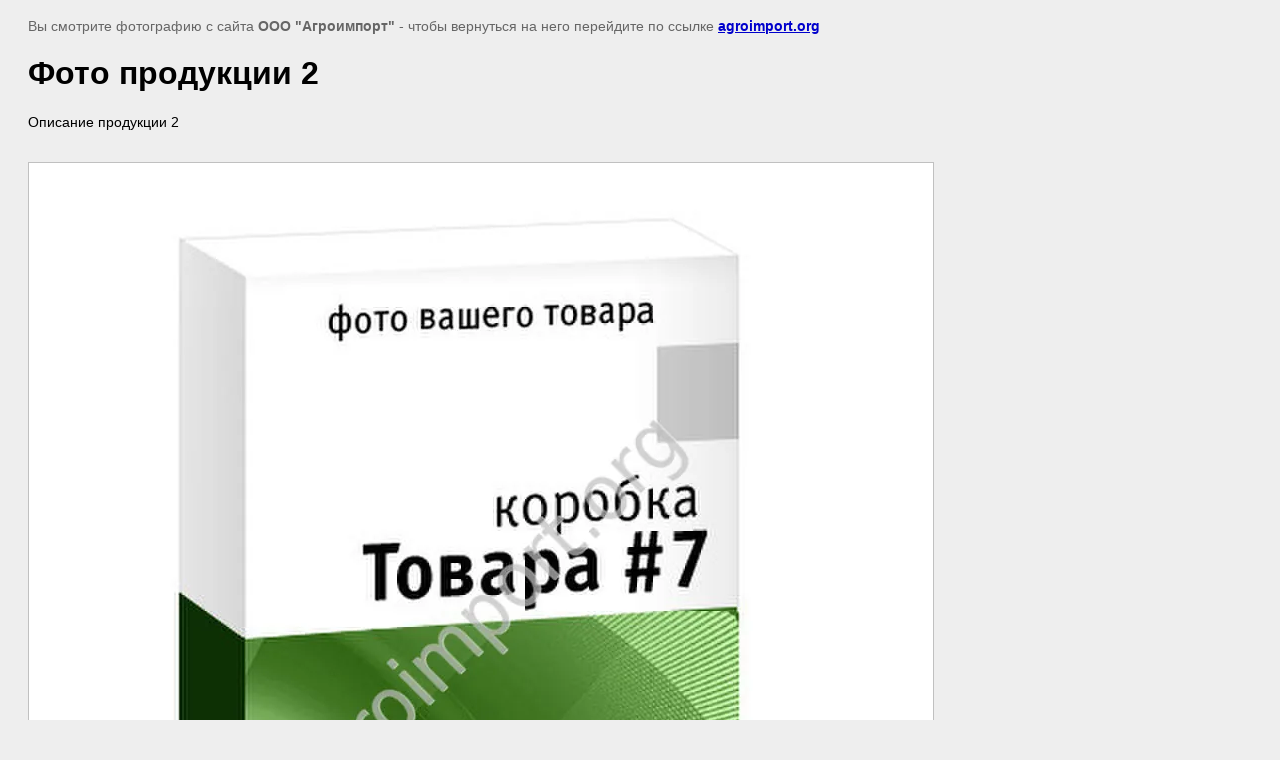

--- FILE ---
content_type: text/html; charset=utf-8
request_url: https://agroimport.org/gallery/image/166392621
body_size: 2381
content:
<html>
<head>
<meta name="cmsmagazine" content="86368d8963b4f0f96b434aafa426cd49" />
<meta name="yandex-verification" content="cea423f37f78b0ce" />
<meta name="google-site-verification" content="SNmLD1nx-lR6esjqSx_T9gE8iy17ee7SkDdzrvoFtoc" />

            <!-- 46b9544ffa2e5e73c3c971fe2ede35a5 -->
            <script src='/shared/s3/js/lang/ru.js'></script>
            <script src='/shared/s3/js/common.min.js'></script>
        <link rel='stylesheet' type='text/css' href='/shared/s3/css/calendar.css' /><link rel='stylesheet' type='text/css' href='/shared/highslide-4.1.13/highslide.min.css'/>
<script type='text/javascript' src='/shared/highslide-4.1.13/highslide.packed.js'></script>
<script type='text/javascript'>
hs.graphicsDir = '/shared/highslide-4.1.13/graphics/';
hs.outlineType = null;
hs.showCredits = false;
hs.lang={cssDirection:'ltr',loadingText:'Загрузка...',loadingTitle:'Кликните чтобы отменить',focusTitle:'Нажмите чтобы перенести вперёд',fullExpandTitle:'Увеличить',fullExpandText:'Полноэкранный',previousText:'Предыдущий',previousTitle:'Назад (стрелка влево)',nextText:'Далее',nextTitle:'Далее (стрелка вправо)',moveTitle:'Передвинуть',moveText:'Передвинуть',closeText:'Закрыть',closeTitle:'Закрыть (Esc)',resizeTitle:'Восстановить размер',playText:'Слайд-шоу',playTitle:'Слайд-шоу (пробел)',pauseText:'Пауза',pauseTitle:'Приостановить слайд-шоу (пробел)',number:'Изображение %1/%2',restoreTitle:'Нажмите чтобы посмотреть картинку, используйте мышь для перетаскивания. Используйте клавиши вперёд и назад'};</script>
<link rel="icon" href="/favicon.ico" type="image/x-icon">

<!--s3_goal-->
<script src="/g/s3/goal/1.0.0/s3.goal.js"></script>
<script>new s3.Goal({map:{"162451":{"goal_id":"162451","object_id":"39850621","event":"submit","system":"metrika","label":"feedback","code":"anketa"},"315713":{"goal_id":"315713","object_id":"43451908","event":"submit","system":"metrika","label":"feedback","code":"anketa"},"315913":{"goal_id":"315913","object_id":"43454308","event":"submit","system":"metrika","label":"feedback","code":"anketa"},"316113":{"goal_id":"316113","object_id":"43454508","event":"submit","system":"metrika","label":"feedback","code":"anketa"},"316313":{"goal_id":"316313","object_id":"43454908","event":"submit","system":"metrika","label":"feedback","code":"anketa"},"458708":{"goal_id":"458708","object_id":"43669908","event":"submit","system":"metrika","label":"feedback","code":"anketa"},"722461":{"goal_id":"722461","object_id":"59334261","event":"submit","system":"metrika","label":"feedback","code":"anketa"},"722661":{"goal_id":"722661","object_id":"59334261","event":"submit","system":"analytics","label":"kupit-v-odin-klik","code":"anketa"},"1118309":{"goal_id":"1118309","object_id":"64185509","event":"submit","system":"metrika","label":"feedback","code":"anketa"}}, goals: [], ecommerce:[]});</script>
<!--/s3_goal-->

<title>Фото продукции 2 | Фотогалерея</title>
<meta name="description" content="Фото продукции 2 | Фотогалерея">
<meta name="keywords" content="Фото продукции 2 | Фотогалерея">
<meta name="robots" content="all">
<meta name="revisit-after" content="31 days">
<meta http-equiv="Content-Type" content="text/html; charset=UTF-8">
<meta name="viewport" content="width=device-width, initial-scale=1.0, maximum-scale=1.0, user-scalable=no">
</head>

<body bgcolor="#eeeeee" text="#000000">

<style>
body, td, div { font-size:14px; font-family:arial; }
p { color: #666; }
body { padding: 10px 20px; }
a.back { font-weight: bold; color: #0000cc; text-decoration: underline; }
img { border: 1px solid #c0c0c0; max-width: 100%;width: auto;height: auto;}
div { width: 700px; }
h1 { font-size: 32px; }
</style>



<p>Вы смотрите фотографию с сайта <strong>ООО "Агроимпорт"</strong> -
чтобы вернуться на него перейдите по ссылке <a class="back" href="/gallery/image/166392621">agroimport.org</a></p>

<h1>Фото продукции 2</h1>

<div>Описание продукции 2</div><br/><br clear=all/>


<img src="/d/7.jpg" width="452" height="452"  alt="Фото продукции 2" />

<br/><br/>

&copy; <a class="back" href="http://agroimport.org/">ООО "Агроимпорт"</a>
<br/><br/>


<!-- assets.bottom -->
<!-- </noscript></script></style> -->
<script src="/my/s3/js/site.min.js?1769082895" ></script>
<script src="/my/s3/js/site/defender.min.js?1769082895" ></script>
<script src="https://cp.onicon.ru/loader/53ca10a672d22c5a4e0005ae.js" data-auto async></script>
<script >/*<![CDATA[*/
var megacounter_key="04c8c540b30aa403d1eb7cfea10698b6";
(function(d){
    var s = d.createElement("script");
    s.src = "//counter.megagroup.ru/loader.js?"+new Date().getTime();
    s.async = true;
    d.getElementsByTagName("head")[0].appendChild(s);
})(document);
/*]]>*/</script>
<script >/*<![CDATA[*/
$ite.start({"sid":335111,"vid":674148,"aid":359212,"stid":4,"cp":21,"active":true,"domain":"agroimport.org","lang":"ru","trusted":false,"debug":false,"captcha":3,"onetap":[{"provider":"vkontakte","provider_id":"51948338","code_verifier":"MjZMmyhZEW5DYcTD1ZOTzxNzZDzhYk12WkwUmEMNMFQ"}]});
/*]]>*/</script>
<!-- /assets.bottom -->
</body>
</html>

--- FILE ---
content_type: text/javascript
request_url: https://counter.megagroup.ru/04c8c540b30aa403d1eb7cfea10698b6.js?r=&s=1280*720*24&u=https%3A%2F%2Fagroimport.org%2Fgallery%2Fimage%2F166392621&t=%D0%A4%D0%BE%D1%82%D0%BE%20%D0%BF%D1%80%D0%BE%D0%B4%D1%83%D0%BA%D1%86%D0%B8%D0%B8%202%20%7C%20%D0%A4%D0%BE%D1%82%D0%BE%D0%B3%D0%B0%D0%BB%D0%B5%D1%80%D0%B5%D1%8F&fv=0,0&en=1&rld=0&fr=0&callback=_sntnl1769430420375&1769430420375
body_size: 94
content:
//:1
_sntnl1769430420375({date:"Mon, 26 Jan 2026 12:27:00 GMT", res:"1"})

--- FILE ---
content_type: application/javascript
request_url: https://cp.onicon.ru/loader/53ca10a672d22c5a4e0005ae.js
body_size: 364
content:
// @copyright MegaGroup © 2012 - 2018, megagroup.ru
// 2026-01-21 13:59:46
// D: false 9 9
(function (o,n,c) {
  'use strict';
  o[c] = o[c] || function() {(o[c].x=o[c].x||[]).push(arguments)};
  var s = n.createElement('script'); s.type = 'text/javascript'; s.charset="utf-8";
  s.async = true; s.src = "https://client.onicon.ru/visitor.js?v=4.4.94";
  o[c]('init', {ver:'4.4.94',lang:'ru',staticClient: 'https://client.onicon.ru',siteId:'53ca10a672d22c5a4e0005ae',server:'wss://n5.onicon.ru',initTime:new Date()});
  n.getElementsByTagName('head')[0].appendChild(s);
})(window, document, 'Onicon');
